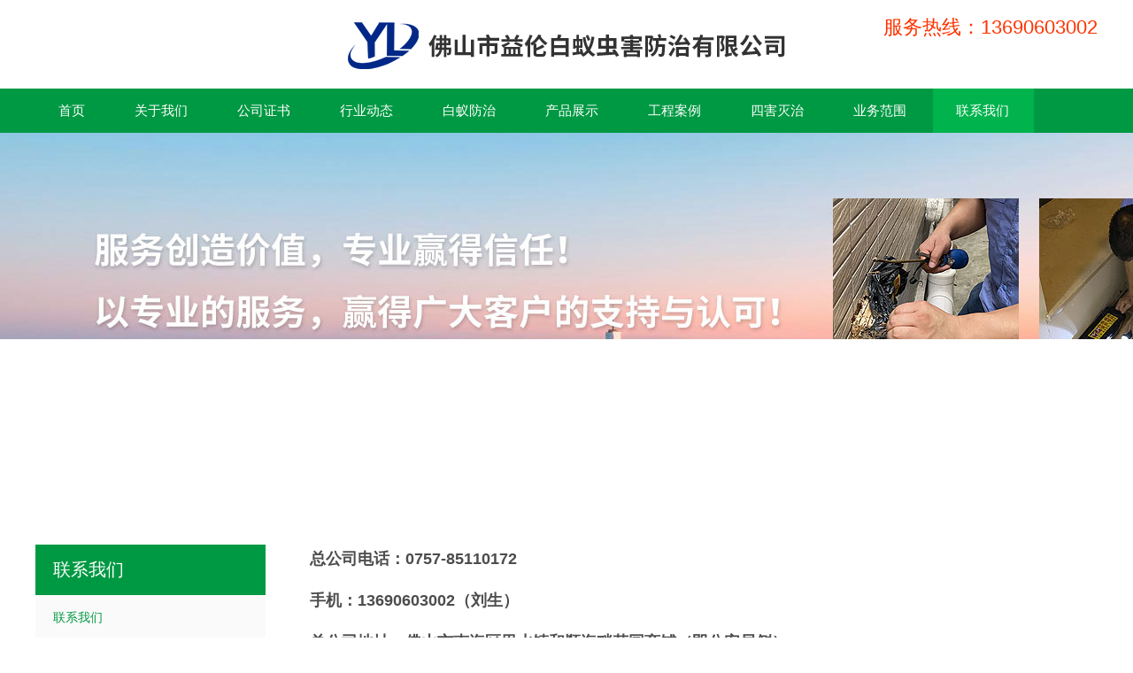

--- FILE ---
content_type: text/html
request_url: http://gcbygs.com/Contact/index.html
body_size: 18186
content:
<!DOCTYPE html>
<html lang="zh-CN">
<head>
<script type="text/javascript">var allpane = 'topAreaB|topAreaA|headerAreaA|mainArea|footerAreaA|bottomAreaA|fixedBottomArea|fixed-left|fixed-right|popup-area';</script>
<meta charset="utf-8">
<meta http-equiv="X-UA-Compatible" content="IE=edge">
<meta name="viewport" content="width=device-width, initial-scale=1">
<meta http-equiv="PAGE-ENTER" content="RevealTrans(Duration=0,Transition=1)" />
<title>联系我们-佛山市益伦白蚁虫害防治有限公司</title>
<meta name="keywords" content="联系我们" />
<meta name="description" content="联系我们" />
<link rel="stylesheet" type="text/css" href="/themes/default/css/pintuer.css" />
<link rel="stylesheet" type="text/css" href="/themes/default/css/qhdcontent.css" />
<link rel="stylesheet" type="text/css" href="/themes/default/css/content.css" />
<link rel="stylesheet" type="text/css" href="/themes/default/css/menu.css" />
<link rel="stylesheet" type="text/css" href="/themes/default/css/jquery.fancybox-1.3.4.css" />
<link rel="stylesheet" type="text/css" href="/themes/default/css/pgwslideshow.css" />
<link rel="stylesheet" type="text/css" href="/themes/default/css/animate.min.css" />
<link rel="stylesheet" type="text/css" href="/themes/default/css/style.css" />
<script type="text/javascript" src="/themes/default/js/a1portalcore.js"></script>
<script type="text/javascript" src="/themes/default/js/a1portal.js"></script>
<script type="text/javascript" src="/themes/default/js/jquery-1.7.2.min.js"></script>
<script type="text/javascript" src="/themes/default/js/superfish.js"></script>
<script type="text/javascript" src="/themes/default/js/jquery.caroufredsel.js"></script>
<script type="text/javascript" src="/themes/default/js/jquery.touchswipe.min.js"></script>
<script type="text/javascript" src="/themes/default/js/jquery.tools.min.js"></script>
<script type="text/javascript" src="/themes/default/js/jquery.fancybox-1.3.4.pack.js"></script>
<script type="text/javascript" src="/themes/default/js/pgwslideshow.min.js"></script>
<script type="text/javascript" src="/themes/default/js/jquery.fixed.js"></script>
<script type="text/javascript" src="/themes/default/js/cloud-zoom.1.0.2.min.js"></script>
<script type="text/javascript" src="/themes/default/js/device.min.js"></script>
<script type="text/javascript" src="/themes/default/js/html5media-1.2.js"></script>
<script type="text/javascript" src="/themes/default/js/animate.min.js"></script>
<script type="text/javascript" src="/themes/default/js/isotope.pkgd.min.js"></script>
<script type="text/javascript" src="/themes/default/js/custom.js"></script>
</head>
<body>
<div id="wrapper" class="home-page">
  <!--头部开始-->
  <!-- 电脑头部开始 -->
<header class="top header-v3 desktops-section default-top" >
  <div class="top-main">
    <div class="page-width clearfix">
      <div class="logo" skinobjectzone="HtmlLogo_549"><a href="/" title="佛山市益伦白蚁虫害防治有限公司"><img src="/UploadFile/CoolSite/2021-12/2021121814726922.png" alt="佛山市益伦白蚁虫害防治有限公司" /></a></div>
      <div class="top-main-content">
        <div class="top-widget float-right">
          <div class="module-default module-no-margin">
            <div class="module-inner">
              <div class="module-content">
                <div class="qhd-content">
                  <p><span style="font-size:22px; color:#f30;">服务热线：13690603002</span></p>
                </div>
              </div>
            </div>
          </div>
        </div>
        <div class="clear"></div>
      </div>
    </div>
  </div>
  <!-- 菜单 -->
  <nav class="nav">
    <div class="page-width clearfix">
      <div class="main-nav clearfix" skinobjectzone="menu_739">
        <ul class="sf-menu">
          <li ><a class="first-level" href='/'><strong>首页</strong></a></li><li ><a class="first-level" href='/About/'><strong>关于我们</strong></a></li><li ><a class="first-level" href='/certificate/'><strong>公司证书</strong></a></li><li ><a class="first-level" href='/Industry/'><strong>行业动态</strong></a></li><li ><a class="first-level" href='/fangzhi/'><strong>白蚁防治</strong></a></li><li ><a class="first-level" href='/Goods/'><strong>产品展示</strong></a></li><li ><a class="first-level" href='/anli/'><strong>工程案例</strong></a></li><li ><a class="first-level" href='/sihai/'><strong>四害灭治</strong></a></li><li ><a class="first-level" href='/Service/'><strong>业务范围</strong></a></li><li class="current"><a class="first-level" href='/Contact/'><strong>联系我们</strong></a></li>
        </ul>
      </div>
    </div>
  </nav>
  <div class="clear"></div>
</header>
<!-- 电脑头部结束 -->
<!-- 手机头部开始 -->
<div class="touch-top mobile-section clearfix">
  <div class="touch-top-wrapper clearfix">
    <div class="touch-logo" skinobjectzone="HtmlLogo_2757"><a href="/" title="佛山市益伦白蚁虫害防治有限公司"><img src="/UploadFile/CoolSite/2021-12/2021121814726922.png" alt="佛山市益伦白蚁虫害防治有限公司" /></a></div>
    <div class="touch-navigation">
      <div class="touch-toggle">
        <ul>
          <li class="touch-toggle-item-last"><a href="javascript:;" class="drawer-menu" data-drawer="drawer-section-menu"><i class="touch-icon-menu"></i><span>导航</span></a></li>
        </ul>
      </div>
    </div>
  </div>
  <div class="touch-toggle-content touch-top-home">
    <div class="drawer-section drawer-section-language"></div>
    <div class="drawer-section drawer-section-menu">
      <div class="touch-menu" skinobjectzone="menu_3248">
        <ul>
          <li><a href='/'><strong>首页</strong></a></li><li><a href='/About/'><strong>关于我们</strong></a></li><li><a href='/certificate/'><strong>公司证书</strong></a></li><li><a href='/Industry/'><strong>行业动态</strong></a></li><li><a href='/fangzhi/'><strong>白蚁防治</strong></a></li><li><a href='/Goods/'><strong>产品展示</strong></a></li><li><a href='/anli/'><strong>工程案例</strong></a></li><li><a href='/sihai/'><strong>四害灭治</strong></a></li><li><a href='/Service/'><strong>业务范围</strong></a></li><li><a href='/Contact/'><strong>联系我们</strong></a></li>
        </ul>
      </div>
    </div>
    <script type="text/javascript">
    $(document).ready(function(){
     
     $(".touch-toggle a").click(function(event){
      var className = $(this).attr("data-drawer");
      
      if( $("."+className).css('display') == 'none' ){      
       $("."+className).slideDown().siblings(".drawer-section").slideUp();
      }else{
       $(".drawer-section").slideUp(); 
      }
      event.stopPropagation();
     });
     
     /*$(document).click(function(){
      $(".drawer-section").slideUp();     
     })*/
     
     $('.touch-menu a').click(function(){     
      if( $(this).next().is('ul') ){
       if( $(this).next('ul').css('display') == 'none' ){
        $(this).next('ul').slideDown();
        $(this).find('i').attr("class","touch-arrow-up");     
       }else{
        $(this).next('ul').slideUp();
        $(this).next('ul').find('ul').slideUp();
        $(this).find('i').attr("class","touch-arrow-down");
       }   
      }
     });
    });
</script>
  </div>
</div>
<!--手机头部结束-->
  <!-- banner开始 -->
  <div class="header">
    <div class="module-default">
      <div class="module-inner">
        <div class="module-content">
          <div class="slideshow slideshow-min carousel clearfix" style="height:425px; overflow:hidden;">
            <div id="carousel-180982">
              <div class="carousel-item">
                <div class="carousel-img"><img src="/UploadFile/CoolSite/2024-5/202457143857524.jpg" /></div>
              </div>
            </div>
            <div class="carousel-btn carousel-btn-fixed" id="carousel-page-180982"></div>
          </div>
          <script type="text/javascript">
			$(window).bind("load resize",function(){
			$("#carousel-180982").carouFredSel({
			width       : '100%',
			items  : { visible : 1 },
			auto     : { pauseOnHover: true, timeoutDuration:5000 },
			swipe     : { onTouch:true, onMouse:true },
			pagination  : "#carousel-page-180982",
			scroll   : { fx : "crossfade" }
			}); 
			});
			</script>
        </div>
      </div>
    </div>
  </div>
  <!-- banner结束 -->
  <!--内容开始-->
  <section class="main main-sidebar">
    <div class="page-width clearfix">
      <section class="content float-right">
        <div class="content-wrapper">
          <div class="module-default">
            <div class="module-inner">
              <div class="module-content">
                <div class="qhd-content"> <p style="white-space:normal;">
	<span style="font-size:18px;"><strong>总公司电话：0757-85110172</strong></span> 
</p>
<p style="white-space:normal;">
	<span style="font-size:18px;"><strong>手机：13690603002（刘生）</strong></span> 
</p>
<p style="white-space:normal;">
	<span style="font-size:18px;"><strong></strong></span> 
</p>
<p class="p" style="margin-left:0pt;text-indent:0pt;white-space:normal;">
	<strong><b><span style="font-size:18px;">总公司地址：佛山市南海区里水镇和顺海畔花园商铺（即公安局侧）</span></b><b></b></strong> 
</p>
<p class="p" style="margin-left:0pt;text-indent:0pt;white-space:normal;">
	<strong><b><span style="font-size:18px;">南海分公司：佛山市南海区桂丹路</span><span style="font-size:18px;">87</span><span style="font-size:18px;">号</span></b><b></b></strong> 
</p>
<p class="p" style="margin-left:0pt;text-indent:0pt;white-space:normal;">
	<strong><b><span style="font-size:18px;">三水分公司：佛山市三水区三水大道</span><span style="font-size:18px;">169号</span></b><b></b></strong> 
</p>
<p class="p" style="margin-left:0pt;text-indent:0pt;white-space:normal;">
	<strong><b><span style="font-size:18px;">禅城分公司：佛山市禅城区南庄大道</span><span style="font-size:18px;">92</span><span style="font-size:18px;">号</span></b><b></b></strong> 
</p>
<p class="p" style="margin-left:0pt;text-indent:0pt;white-space:normal;">
	<strong><b><span style="font-size:18px;">高明分公司：佛山市高明区高明大道东</span><span style="font-size:18px;">57号</span></b></strong> 
</p>
<p class="p" style="margin-left:0pt;text-indent:0pt;white-space:normal;">
	<strong><b><span style="font-size:18px;">顺德分公司：佛山市顺德区陈村镇陈村大道</span><span style="font-size:18px;">99号</span></b><b></b></strong> 
</p>
<p class="p" style="margin-left:0pt;text-indent:0pt;white-space:normal;">
	<strong><b><span style="font-size:18px;">佛山各区均有服务点</span></b></strong> 
</p> </div>
              </div>
            </div>
          </div>
        </div>
      </section>
      <section class="sidebar float-left"> <section class="page-menu" skinobjectzone="menu_4103">
<div class="page-menu-title">
<h3>联系我们</h3>
</div>
<div class="page-menu-content">
<ul>
<li class="current"><a href='/Contact/index.html'>联系我们</a></li>
</ul>
</div>
</section>
<div class="clear"></div>
<div id="a1portalSkin_sidebarAreaA" class="QHDEmptyArea sidebar-content"></div> </section>
    </div>
  </section>
  <!--内容结束-->
  <!--底部开始-->
<footer class="footer">
  <div class="footer-main">
    <div class="page-width clearfix">
      <div class="module-default">
        <div class="module-inner">
          <div class="module-content">
            <div class="qhd-module">
              <div class="column">
                <div class="col-5-2">
                  <div class="qhd_column_contain">
                    <div class="module-default">
                      <div class="module-inner">
                        <div class="module-title module-title-default clearfix">
                          <div class="module-title-content clearfix">
                            <h3><a href="/Contact/">联系我们</a></h3>
                          </div>
                        </div>
                        <div class="module-content">
                          <div class="qhd-content">
                            <p> 电话：13690603002<br />
                              手机：0757-85110172<br />
                              地址：佛山市南海区里水镇和顺海畔花园商铺（佛山五区均有服务点）</p>
                          </div>
                        </div>
                      </div>
                    </div>
                  </div>
                </div>
                <div class="col-5-2">
                  <div class="qhd_column_contain">
                    <div class="module-default">
                      <div class="module-inner">
                        <div class="module-title module-title-default clearfix">
                          <div class="module-title-content clearfix">
                            <h3>友情链接</h3>
                          </div>
                        </div>
                        <div class="module-content">
                          <div class="qhd-content">
                            <p>
                              <!--link start-->&nbsp;<a target="_blank" href="http://www.gangshengshelf.com">广州白蚁防治</a>&nbsp;&nbsp;<a target="_blank" href="http://www.xtjhmf.com">机械密封件</a>&nbsp;&nbsp;<a target="_blank" href="http://www.fsyhzdh.com">机械自动化</a>&nbsp;&nbsp;<a target="_blank" href="http://www.jingkechemical.com">精科化工</a>&nbsp;&nbsp;<a target="_blank" href="http://www.gzjllm.com">景龙环保</a>&nbsp;&nbsp;<a target="_blank" href="http://www.fsbaiyifangzhi.com">南海白蚁防治公司</a>&nbsp;<!--link end-->
                            </p>
                          </div>
                        </div>
                      </div>
                    </div>
                  </div>
                </div>
                <div class="col-5-1 last">
                  <div class="qhd_column_contain">
                    <div class="module-default module-no-margin">
                      <div class="module-inner">
                        <div class="module-content">
                          <div class="qhd-content">
                            <p style="text-align: center;"><img src='/UploadFile/CoolSite/2025-6/2025624101131671.jpg' width='120' height='120' alt=''><br />
                              官方微信</p>
                          </div>
                        </div>
                      </div>
                    </div>
                  </div>
                </div>
              </div>
            </div>
          </div>
        </div>
      </div>
    </div>
  </div>
</footer>
<section class="bottom">
  <div class="page-width clearfix">
    <div class="module-default">
      <div class="module-inner">
        <div class="module-content">
          <div class="qhd-module">
            <div class="column">
              <div class="col-5-2">
                <div class="qhd_column_contain">
                  <div class="module-default module-no-margin">
                    <div class="module-inner">
                      <div class="module-content">
                        <div class="qhd-content">
                          <p><a href='/About/'>关于我们</a>&nbsp;&nbsp;<a href='/Goods/'>产品中心</a>&nbsp;&nbsp;<a href='/Contact/'>联系我们</a>&nbsp;&nbsp;</p>
                        </div>
                      </div>
                    </div>
                  </div>
                </div>
              </div>
              <div class="col-5-3 last">
                <div class="qhd_column_contain">
                  <div class="module-default module-no-margin">
                    <div class="module-inner">
                      <div class="module-content">
                        <div class="qhd-content">
                          <p style="text-align: right;">Copyright © 2019 佛山市益伦白蚁虫害防治有限公司 <a href=" http://beian.miit.gov.cn/">粤ICP备19037239号-9</a> All Rights Reserved.&nbsp;&nbsp;</p>
                        </div>
                      </div>
                    </div>
                  </div>
                </div>
              </div>
            </div>
          </div>
        </div>
      </div>
    </div>
  </div>
</section>

<div class="blank55"></div>
<div id="toolbar" class="layout text-center">
    <div class="x3"><a href="/"><span class="icon-home"></span>首页</a></div>   
	<div class="x3"><a href="/Service/"><span class="icon-th-large"></span>服务</a></div>
    <div class="x3"><a href="tel:13690603002"><span class="icon-phone"></span>电话</a></div>    
    <div class="x3"><a href="/Contact/"><span class="icon-user"></span>联系</a></div>   
</div>
<!--底部版权-->

  <!--版权结束-->
</div>
<!-- end of wrapper -->
<!-- S fixed-bottom  -->
<div id="a1portalSkin_fixedBottomArea" class="QHDEmptyArea fixed-bottom"></div>
<!-- E fixed-bottom  -->
<!-- S fixed-side -->
<div id="a1portalSkin_fixed-left" class="QHDEmptyArea fixed-side fixed-left"></div>
<!-- E fixed-side -->
<!-- S fixed-side -->
<div id="a1portalSkin_fixed-right" class="QHDEmptyArea fixed-side fixed-right"></div>
<!-- E fixed-side -->
<!-- S popup -->
<div id="popup" class="popup">
  <div class="popup-content not-animated" data-animate="fadeInDown">
    <div id="a1portalSkin_popup-area" class="QHDEmptyArea popup-content-wrapper"></div>
    <div class="popup-close-btn"><a href="javascript:;" title="关闭"><span>关闭</span></a></div>
  </div>
  <div class="popup-overlay"></div>
</div>
<!-- E popup -->
<!-- E go top -->
<div class="gotop-wrapper"><a href="javascript:;" class="fixed-gotop gotop"></a></div>
<!-- E go top -->
</body>
</html>

--- FILE ---
content_type: text/css
request_url: http://gcbygs.com/themes/default/css/content.css
body_size: 22555
content:
.qhd-content h1, .qhd-content h2, .qhd-content h3, .qhd-content h4, .qhd-content h5, .qhd-content h6 {
	font-weight: bold;
}
.qhd-content h1 {
	font-size: 34px;
	line-height: 1.3em;
	margin-bottom: 5px;
}
.qhd-content h2 {
	font-size: 30px;
	line-height: 1.2em;
	margin-bottom: 10px;
}
.qhd-content h3 {
	font-size: 26px;
	line-height: 1.6em;
	margin-bottom: 10px;
}
.qhd-content h4 {
	font-size: 22px;
	line-height: 1.25em;
	margin-bottom: 10px;
}
.qhd-content h5 {
	font-size: 18px;
	line-height: 1.6em;
	margin-bottom: 10px;
}
.qhd-content h6 {
	font-size: 14px;
	line-height: 1.5em;
	margin-bottom: 10px;
}
.qhd-content p {
	line-height: 160%;
	margin-bottom: 15px;
}
.qhd-content blockquote {
	background: url("../img/quote.png") no-repeat 0 top;
	display: block;
	font-family: Georgia, "Times New Roman", Times, serif;
	padding: 10px 20px 10px 45px;
	color: #666;
	line-height: 160%;
	margin-bottom: 15px;
} /* 引用 */
.qhd-content blockquote em {
	color: #999;
	text-align: right;
	display: block;
}
.dropcap {
	float: left;
	padding: 10px 10px 5px 0;
	font-weight: bold;
}  /* 首字下沉 */
.qhd-content hr {
	border: 1px solid #ddd;
	border-width: 0 0 1px 0;
	height: 1px;
	font-size: 0;
	margin: 25px 0;
	clear: both;
*margin:17px 0;
}
.qhd-content .br {
	font-size: 0;
}
/* typo */
.qhd-content .typo:before, .qhd-content .typo:after {
	content: ".";
	display: block;
	height: 0;
	visibility: hidden;
}
.qhd-content .typo:after {
	clear: both;
}
.qhd-content .typo {
*zoom:1;
	margin-bottom: 0;
}
.qhd-content .typo .typo_text {
	overflow: hidden;
#zoom:1;
}
.qhd-content .typo .typo_img {
	float: left;
	margin-right: 20px;
	margin-bottom: 12px;
}
.qhd-content .typo .typo_img img {
	display: block;
}
.qhd-content .typo .imgtoright {
	float: right;
	margin-right: 0;
	margin-left: 20px;
}
/*-------------------------------------
   List
-------------------------------------*/
.qhd-content li ul, .qhd-content li ol {
	margin: 0;
}
.qhd-content ul, .qhd-content ol {
	margin: 0 0 15px 0;
	padding-left: 1.5em;
	line-height: 180%;
	_margin-left: 5px;
}
.qhd-content ul {
	list-style-type: disc;
}
.qhd-content ul.square {
	list-style: square;
}
.qhd-content ul.circle {
	list-style: circle;
}
.qhd-content ol {
	list-style-type: decimal;
*padding-left:1.8em;
}
.qhd-content dl {
	margin: 0 0 1.5em 0;
}
.qhd-content dl dt {
	font-weight: bold;
}
.qhd-content dd {
	margin-left: 1.5em;
}
/*------------No Icon List --------------*/
.qhd-content ul.noicon {
	padding: 0;
	margin: 0;
	line-height: 180%;
}
.qhd-content ul.noicon li {
	list-style: none;
	padding: 2px 0 2px;
	_height: 100%;
}
/*------------Icon List--------------*/
.qhd-content ul.iconlist {
	padding-left: 0;
	line-height: 180%;
}
.qhd-content ul.iconlist li {
	list-style: none;
	background-repeat: no-repeat;
	background-position: 0 3px;
	padding: 2px 0 2px 20px;
	_height: 100%;
}
.qhd-content ul.iconlist-download li, .qhd-content ul.iconlist li.iconlist-download {
	background-image: url(../img/download.gif);
}
.qhd-content ul.iconlist-arrow li, .qhd-content ul.iconlist li.iconlist-arrow {
	background-image: url(../img/arrow.gif);
}
.qhd-content ul.iconlist-check li, .qhd-content ul.iconlist li.iconlist-check {
	background-image: url(../img/check.gif);
}
.qhd-content ul.iconlist-favicon li, .qhd-content ul.iconlist li.iconlist-favicon {
	background-image: url(../img/favicon.gif);
}
.qhd-content ul.iconlist-del li, .qhd-content ul.iconlist li.iconlist-del {
	background-image: url(../img/del.gif);
}
.qhd-content ul.iconlist-light li, .qhd-content ul.iconlist li.iconlist-light {
	background-image: url(../img/light.gif);
}
.qhd-content ul.iconlist-pen li, .qhd-content ul.iconlist li.iconlist-pen {
	background-image: url(../img/pen.gif);
}
.qhd-content ul.iconlist-dot li, .qhd-content ul.iconlist li.iconlist-dot {
	background-image: url(../img/dot.gif);
}
.qhd-content ul.iconlist-delta li, .qhd-content ul.iconlist li.iconlist-delta {
	background-image: url(../img/delta.gif);
}
.qhd-content ul.iconlist-time li, .qhd-content ul.iconlist li.iconlist-time {
	background-image: url(../img/time.png);
}
/*-------------------------------------
   Columns - qhd-content & qhd-module
-------------------------------------*/
.qhd-content .column:after, .qhd-module .column:after {
	clear: both;
	content: ".";
	display: block;
	font-size: 0;
	height: 0;
	line-height: 0;
	min-height: 0;
	visibility: hidden;
*zoom:1;
}
.qhd-content .column, .qhd-module .column {
	width: 100%;
}
.qhd-content .column .col-2-1, .qhd-content .column .col-3-1, .qhd-content .column .col-4-1, .qhd-content .column .col-4-2, .qhd-content .column .col-5-1, .qhd-content .column .col-3-2, .qhd-content .column .col-4-3, .qhd-content .column .col-5-2, .qhd-content .column .col-5-3, .qhd-content .column .col-5-4, .qhd-module .column .col-2-1, .qhd-module .column .col-3-1, .qhd-module .column .col-4-1, .qhd-module .column .col-4-2, .qhd-module .column .col-5-1, .qhd-module .column .col-3-2, .qhd-module .column .col-4-3, .qhd-module .column .col-5-2, .qhd-module .column .col-5-3, .qhd-module .column .col-5-4 {
	float: left;
	min-height: 1px;
	height: auto !important;
	_height: 1px;
}
/* default marg-per3 margin right 3% */
.qhd-content .column .col-2-1, .qhd-module .column .col-2-1 {
	width: 48.5%;
	margin-right: 3%;
}
.qhd-content .column .col-3-1, .qhd-module .column .col-3-1 {
	width: 31.3333%;
	margin-right: 3%;
}
.qhd-content .column .col-4-1, .qhd-module .column .col-4-1 {
	width: 22.75%;
	margin-right: 3%;
}
.qhd-content .column .col-5-1, .qhd-module .column .col-5-1 {
	width: 17.6%;
	margin-right: 3%;
}
.qhd-content .column .col-3-2, .qhd-module .column .col-3-2 {
	width: 65.6666%;
	margin-right: 3%;
}
.qhd-content .column .col-4-2, .qhd-module .column .col-4-2 {
	width: 48.5%;
	margin-right: 3%;
}
.qhd-content .column .col-4-3, .qhd-module .column .col-4-3 {
	width: 74.25%;
	margin-right: 3%;
}
.qhd-content .column .col-5-2, .qhd-module .column .col-5-2 {
	width: 38.2%;
	margin-right: 3%;
}
.qhd-content .column .col-5-3, .qhd-module .column .col-5-3 {
	width: 58.8%;
	margin-right: 3%;
}
.qhd-content .column .col-5-4, .qhd-module .column .col-5-4 {
	width: 79.4%;
	margin-right: 3%;
}
/*margin right 0%*/
.qhd-content .marg-per0 > .col-2-1, .qhd-module .marg-per0 > .col-2-1 {
	width: 50%;
	margin-right: 0;
}
.qhd-content .marg-per0 > .col-3-1, .qhd-module .marg-per0 > .col-3-1 {
	width: 33.3333%;
	margin-right: 0;
}
.qhd-content .marg-per0 > .col-4-1, .qhd-module .marg-per0 > .col-4-1 {
	width: 25%;
	margin-right: 0;
}
.qhd-content .marg-per0 > .col-5-1, .qhd-module .marg-per0 > .col-5-1 {
	width: 20%;
	margin-right: 0;
}
.qhd-content .marg-per0 > .col-3-2, .qhd-module .marg-per0 > .col-3-2 {
	width: 66.6666%;
	margin-right: 0;
}
.qhd-content .marg-per0 > .col-4-2, .qhd-module .marg-per0 > .col-4-2 {
	width: 50%;
	margin-right: 0;
}
.qhd-content .marg-per0 > .col-4-3, .qhd-module .marg-per0 > .col-4-3 {
	width: 75%;
	margin-right: 0;
}
.qhd-content .marg-per0 > .col-5-2, .qhd-module .marg-per0 > .col-5-2 {
	width: 40%;
	margin-right: 0;
}
.qhd-content .marg-per0 > .col-5-3, .qhd-module .marg-per0 > .col-5-3 {
	width: 60%;
	margin-right: 0;
}
.qhd-content .marg-per0 > .col-5-4, .qhd-module .marg-per0 > .col-5-4 {
	width: 80%;
	margin-right: 0;
}
/*margin right 2%*/
.qhd-content .marg-per2 > .col-2-1, .qhd-module .marg-per2 > .col-2-1 {
	width: 49%;
	margin-right: 2%;
}
.qhd-content .marg-per2 > .col-3-1, .qhd-module .marg-per2 > .col-3-1 {
	width: 32%;
	margin-right: 2%;
}
.qhd-content .marg-per2 > .col-4-1, .qhd-module .marg-per2 > .col-4-1 {
	width: 23.5%;
	margin-right: 2%;
}
.qhd-content .marg-per2 > .col-5-1, .qhd-module .marg-per2 > .col-5-1 {
	width: 18.4%;
	margin-right: 2%;
}
.qhd-content .marg-per2 > .col-3-2, .qhd-module .marg-per2 > .col-3-2 {
	width: 66%;
	margin-right: 2%;
}
.qhd-content .marg-per2 > .col-4-2, .qhd-module .marg-per2 > .col-4-2 {
	width: 49%;
	margin-right: 2%;
}
.qhd-content .marg-per2 > .col-4-3, .qhd-module .marg-per2 > .col-4-3 {
	width: 74.5%;
	margin-right: 2%;
}
.qhd-content .marg-per2 > .col-5-2, .qhd-module .marg-per2 > .col-5-2 {
	width: 38.8%;
	margin-right: 2%;
}
.qhd-content .marg-per2 > .col-5-3, .qhd-module .marg-per2 > .col-5-3 {
	width: 59.2%;
	margin-right: 2%;
}
.qhd-content .marg-per2 > .col-5-4, .qhd-module .marg-per2 > .col-5-4 {
	width: 79.6%;
	margin-right: 2%;
}
/*margin right 4%*/
.qhd-content .marg-per4 > .col-2-1, .qhd-module .marg-per4 > .col-2-1 {
	width: 48%;
	margin-right: 4%;
}
.qhd-content .marg-per4 > .col-3-1, .qhd-module .marg-per4 > .col-3-1 {
	width: 30.6667%;
	margin-right: 4%;
}
.qhd-content .marg-per4 > .col-4-1, .qhd-module .marg-per4 > .col-4-1 {
	width: 22%;
	margin-right: 4%;
}
.qhd-content .marg-per4 > .col-5-1, .qhd-module .marg-per4 > .col-5-1 {
	width: 16.8%;
	margin-right: 4%;
}
.qhd-content .marg-per4 > .col-3-2, .qhd-module .marg-per4 > .col-3-2 {
	width: 65.3333%;
	margin-right: 4%;
}
.qhd-content .marg-per4 > .col-4-2, .qhd-module .marg-per4 > .col-4-2 {
	width: 48%;
	margin-right: 4%;
}
.qhd-content .marg-per4 > .col-4-3, .qhd-module .marg-per4 > .col-4-3 {
	width: 74%;
	margin-right: 4%;
}
.qhd-content .marg-per4 > .col-5-2, .qhd-module .marg-per4 > .col-5-2 {
	width: 37.6%;
	margin-right: 4%;
}
.qhd-content .marg-per4 > .col-5-3, .qhd-module .marg-per4 > .col-5-3 {
	width: 58.4%;
	margin-right: 4%;
}
.qhd-content .marg-per4 > .col-5-4, .qhd-module .marg-per4 > .col-5-4 {
	width: 79.2%;
	margin-right: 4%;
}
/*margin right 5%*/
.qhd-content .marg-per5 > .col-2-1, .qhd-module .marg-per5 > .col-2-1 {
	width: 47.5%;
	margin-right: 5%;
}
.qhd-content .marg-per5 > .col-3-1, .qhd-module .marg-per5 > .col-3-1 {
	width: 30%;
	margin-right: 5%;
}
.qhd-content .marg-per5 > .col-4-1, .qhd-module .marg-per5 > .col-4-1 {
	width: 21.25%;
	margin-right: 5%;
}
.qhd-content .marg-per5 > .col-5-1, .qhd-module .marg-per5 > .col-5-1 {
	width: 16%;
	margin-right: 5%;
}
.qhd-content .marg-per5 > .col-3-2, .qhd-module .marg-per5 > .col-3-2 {
	width: 65%;
	margin-right: 5%;
}
.qhd-content .marg-per5 > .col-4-2, .qhd-module .marg-per5 > .col-4-2 {
	width: 47.5%;
	margin-right: 5%;
}
.qhd-content .marg-per5 > .col-4-3, .qhd-module .marg-per5 > .col-4-3 {
	width: 73.75%;
	margin-right: 5%;
}
.qhd-content .marg-per5 > .col-5-2, .qhd-module .marg-per5 > .col-5-2 {
	width: 37%;
	margin-right: 5%;
}
.qhd-content .marg-per5 > .col-5-3, .qhd-module .marg-per5 > .col-5-3 {
	width: 58%;
	margin-right: 5%;
}
.qhd-content .marg-per5 > .col-5-4, .qhd-module .marg-per5 > .col-5-4 {
	width: 79%;
	margin-right: 5%;
}
.qhd-content .column .last, .qhd-module .column .last {
	margin-right: 0;
*float:right;
*clear:right;
}
/*-------------------------------------
   2. table
-------------------------------------*/
.table {
	border-collapse: collapse;
	border-spacing: 0;
	overflow: hidden;
	width: 100%;
	margin-bottom: 15px;
}
.table th {
	font-weight: bold;
}
.table th, .table td {
	border-top: 1px solid #DDDDDD;
	line-height: 18px;
	padding: 8px;
	/*text-align: left;*/
	vertical-align: top;
}
.table colgroup + thead tr:first-child th, .table colgroup + thead tr:first-child td, .table thead:first-child tr:first-child th, .table thead:first-child tr:first-child td {
	border-top: 0 none;
}
.table thead tr th, .table thead tr td {
*border-top: 0 none;
}
.table-striped tbody tr:nth-child(2n+1) td, .table-striped tbody tr:nth-child(2n+1) th {
	background-color: #F9F9F9;
}
.table th {
	background: #EBEBEB;
}
.table-bordered {
	-moz-border-colors: none;
	border-collapse: separate;
	border-color: #DDDDDD #DDDDDD #DDDDDD;
	border-style: solid solid solid none;
	border-width: 1px 1px 1px 0;
}
.table-bordered th, .table-bordered td {
	border-left: 1px solid #DDDDDD;
}
.table-row thead th {
	background: #ebebeb;
}
.table-row tbody th {
	background: #f5f5f5;
}
.table-col {
	border-top-width: 0;
}
.table-col tbody th {
	background: #ebebeb;
}
/*-------------------------------------
   3. style box
-------------------------------------*/
.qhd-content .box-gray, .qhd-content .box-yellow, .box-green, .qhd-content .box-blue, .box-red, .qhd-content .box-purple {
	border-radius: 4px;
	margin: 0 0 30px;
	padding-top: 1px;
	background: #F7F7F7;
}
.qhd-content .box-content {
	padding: 10px 15px;
	border-radius: 4px;
	_height: 100%;
}
.qhd-content .box-gray {
	border: 1px solid #D4D4D4;
}
.qhd-content .box-gray .box-content {
	background-color: #F8F8F8;
}
.qhd-content .box-yellow {
	border: 1px solid #FFE778;
}
.qhd-content .box-yellow .box-content {
	background-color: #FFF4C0;
}
.qhd-content .box-green {
	border: 1px solid #bbe7a0;
}
.qhd-content .box-green .box-content {
	background-color: #e0ffcd;
}
.qhd-content .box-blue {
	border: 1px solid #c7e2ff;
}
.qhd-content .box-blue .box-content {
	background-color: #dfeeff;
}
.qhd-content .box-red {
	border: 1px solid #fea7a7;
}
.qhd-content .box-red .box-content {
	background-color: #ffcfcf;
}
.qhd-content .box-purple {
	border: 1px solid #c8c3f2;
}
.qhd-content .box-purple .box-content {
	background-color: #e5e2ff;
}
.qhd-content .box-yellow .warningbox, .qhd-content .box-green .successbox, .qhd-content .box-blue .infobox, .qhd-content .box-red .errorbox, .qhd-content .box-purple .helpbox {
	padding: 10px 10px 10px 45px;
	line-height: 140%;
}
.qhd-content .box-yellow .warningbox {
	background: #FFF4C0 url(../img/warning_icon.gif) no-repeat 5px 3px;
	color: #716113;
}
.qhd-content .box-green .successbox {
	background: #e0ffcd url(../img/success_icon.gif) no-repeat 5px 3px;
	color: #3a6e1a;
}
.qhd-content .box-blue .infobox {
	background: #dfeeff url(../img/info_icon.gif) no-repeat 5px 3px;
	color: #2273cb;
}
.qhd-content .box-red .errorbox {
	background: #ffcfcf url(../img/error_icon.gif) no-repeat 5px 3px;
	color: #771f1f;
}
.qhd-content .box-purple .helpbox {
	background: #e5e2ff url(../img/help_icon.gif) no-repeat 5px 3px;
	color: #3b337f;
}
/*-------------------------------------
              buttons
-------------------------------------*/
.btn-medium, button.btn-medium em, .btn-small, button.btn-small em, .btn-large, button.btn-large em {
	border: 0 none;
	cursor: pointer;
	text-align: center;
	text-decoration: none;
	display: inline-block;
}
.btn-medium span, .btn-small span, .btn-large span {
	display: inline-block;
	white-space: nowrap;
}
.btn-medium, button.btn-medium em {
	font-size: 14px;
	padding: 0 20px 0 0;
}
.btn-medium span {
	height: 34px;
	line-height: 34px;
	padding: 0 0 0 20px;
}
.btn-small, button.btn-small em {
	font-size: 12px;
	padding: 0 15px 0 0;
}
.btn-small span {
	height: 25px;
	line-height: 23px;
	padding: 0 0 0 15px;
}
.btn-large, button.btn-large em {
	font-size: 18px;
	padding: 0 25px 0 0;
}
.btn-large span {
	font-weight: bold;
	height: 44px;
	line-height: 44px;
	padding: 0 0 0 25px;
}
.btn-medium-norm span, .btn-small-norm span, .btn-large-norm span {
	color: #fff !important;
	text-shadow: none;
}
.btn-medium-main span, .btn-small-main span, .btn-large-main span {
	color: #fff !important;
	text-shadow: none;
}
.btn-medium-assist span, .btn-small-assist span, .btn-large-assist span {
	color: #fff !important;
	text-shadow: none;
}
.btn-medium-match span, .btn-small-match span, .btn-large-match span {
	color: #fff !important;
	text-shadow: none;
}
.btn-medium:link, .btn-medium:hover, .btn-small:link, .btn-small:hover, .btn-large:link, .btn-large:hover {
	text-decoration: none;
}
/* 标准 */
.btn-medium-norm, button.btn-medium-norm em {
	background: url("../img/btn-medium-norm.png") no-repeat right -35px;
	_background: url("../img/btn-medium-norm.gif") no-repeat right -35px;
}
.btn-medium-norm span {
	background: url("../img/btn-medium-norm.png") no-repeat left 0;
	_background: url("../img/btn-medium-norm.gif") no-repeat left 0;
}
.btn-small-norm, button.btn-small-norm em {
	background: url("../img/btn-small-norm.png") no-repeat right -25px;
	_background: url("../img/btn-small-norm.gif") no-repeat right -25px;
}
.btn-small-norm span {
	background: url("../img/btn-small-norm.png") no-repeat left 0;
	_background: url("../img/btn-small-norm.gif") no-repeat left 0;
}
.btn-large-norm, button.btn-large-norm em {
	background: url("../img/btn-large-norm.png") no-repeat right -44px;
	_background: url("../img/btn-large-norm.gif") no-repeat right -44px;
}
.btn-large-norm span {
	background: url("../img/btn-large-norm.png") no-repeat left 0;
	_background: url("../img/btn-large-norm.gif") no-repeat left 0;
}
/* 主要 */
.btn-medium-main, button.btn-medium-main em {
	background: url("../img/btn-medium-main.png") no-repeat right -35px;
	_background: url("../img/btn-medium-main.gif") no-repeat right -35px;
}
.btn-medium-main span {
	background: url("../img/btn-medium-main.png") no-repeat left 0;
	_background: url("../img/btn-medium-main.gif") no-repeat left 0;
}
.btn-small-main, button.btn-small-main em {
	background: url("../img/btn-small-main.png") no-repeat right -25px;
	_background: url("../img/btn-small-main.gif") no-repeat right -25px;
}
.btn-small-main span {
	background: url("../img/btn-small-main.png") no-repeat left 0;
	_background: url("../img/btn-small-main.gif") no-repeat left 0;
}
.btn-large-main, button.btn-large-main em {
	background: url("../img/btn-large-main.png") no-repeat right -44px;
	_background: url("../img/btn-large-main.gif") no-repeat right -44px;
}
.btn-large-main span {
	background: url("../img/btn-large-main.png") no-repeat left 0;
	_background: url("../img/btn-large-main.gif") no-repeat left 0;
}
/* 辅助 */
.btn-medium-assist, button.btn-medium-assist em {
	background: url("../img/btn-medium-assist.png") no-repeat right -35px;
	_background: url("../img/btn-medium-assist.gif") no-repeat right -35px;
}
.btn-medium-assist span {
	background: url("../img/btn-medium-assist.png") no-repeat left 0;
	_background: url("../img/btn-medium-assist.gif") no-repeat left 0;
}
.btn-small-assist, button.btn-small-assist em {
	background: url("../img/btn-small-assist.png") no-repeat right -25px;
	_background: url("../img/btn-small-assist.gif") no-repeat right -25px;
}
.btn-small-assist span {
	background: url("../img/btn-small-assist.png") no-repeat left 0;
	_background: url("../img/btn-small-assist.gif") no-repeat left 0;
}
.btn-large-assist, button.btn-large-assist em {
	background: url("../img/btn-large-assist.png") no-repeat right -44px;
	_background: url("../img/btn-large-assist.gif") no-repeat right -44px;
}
.btn-large-assist span {
	background: url("../img/btn-large-assist.png") no-repeat left 0;
	_background: url("../img/btn-large-assist.gif") no-repeat left 0;
}
/* 搭配 */
.btn-medium-match, button.btn-medium-match em {
	background: url("../img/btn-medium-match.png") no-repeat right -35px;
	_background: url("../img/btn-medium-match.gif") no-repeat right -35px;
}
.btn-medium-match span {
	background: url("../img/btn-medium-match.png") no-repeat left 0;
	_background: url("../img/btn-medium-match.gif") no-repeat left 0;
}
.btn-small-match, button.btn-small-match em {
	background: url("../img/btn-small-match.png") no-repeat right -25px;
	_background: url("../img/btn-small-match.gif") no-repeat right -25px;
}
.btn-small-match span {
	background: url("../img/btn-small-match.png") no-repeat left 0;
	_background: url("../img/btn-small-match.gif") no-repeat left 0;
}
.btn-large-match, button.btn-large-match em {
	background: url("../img/btn-large-match.png") no-repeat right -44px;
	_background: url("../img/btn-large-match.gif") no-repeat right -44px;
}
.btn-large-match span {
	background: url("../img/btn-large-match.png") no-repeat left 0;
	_background: url("../img/btn-large-match.gif") no-repeat left 0;
}
/*  btn hover  */
.btn-medium:hover, button.btn-medium:hover em {
	background-position: right -105px;
}
.btn-medium:hover span {
	background-position: left -70px;
}
.btn-small:hover, button.btn-small:hover em {
	background-position: right -75px;
}
.btn-small:hover span {
	background-position: left -50px;
}
.btn-large:hover, button.btn-large:hover em {
	background-position: right -132px;
}
.btn-large:hover span {
	background-position: left -88px;
}
/*  btn active  */
.btn-medium:active, button.btn-medium:active em {
	background-position: right -175px;
}
.btn-medium:active span {
	background-position: left -140px;
}
.btn-small:active, button.btn-small:active em {
	background-position: right -125px;
}
.btn-small:active span {
	background-position: left -100px;
}
.btn-large:active, button.btn-large:active em {
	background-position: right -220px;
}
.btn-large:active span {
	background-position: left -176px;
}
/* ============ submit button=============== */
/*html:not([lang*=""]) button.submit-btn {margin: 0 -3px;}*/
button.btn-medium, button.btn-small, button.btn-large {
	border: none;
	background: none;
	padding: 0;
	margin: 0;
	width: auto;
	overflow: visible;
	text-align: center;
	white-space: nowrap;
}
button.btn-medium span, button.btn-small span, button.btn-large span, button.btn-medium em, button.btn-small em, button.btn-large em {
	display: inline-block;
	margin: 0;
	font-style: normal;
}
/*button.submit-btn em{font-style:normal;}*/

/* ============ icon button=============== */
.btn-medium i, .btn-small i, .btn-large i {
	display: inline-block;
*display:inline;
	zoom: 1;
	float: left;
	margin-left: -2px;
	background-repeat: no-repeat;
	background-position: left center;
}
.btn-medium i {
	width: 20px;
	height: 34px;
}
.btn-small i {
	width: 20px;
	height: 22px;
}
.btn-large i {
	width: 22px;
	height: 42px;
}
/*-------------------------------------
              clearfix
-------------------------------------*/

.clear {
	clear: both;
	visibility: hidden;
	display: block;
	font-size: 0;
	line-height: 0;
}
.clearfix:after {
	visibility: hidden;
	display: block;
	font-size: 0;
	content: " ";
	clear: both;
	height: 0;
}
.clearfix {
*zoom:1;
}


--- FILE ---
content_type: text/css
request_url: http://gcbygs.com/themes/default/css/pgwslideshow.css
body_size: 4190
content:
.pgwSlideshow {
	width: 100%; /*display:none;*/
}
.pgwSlideshow .ps-current {
	position: relative;
	min-height: 250px;
	height: 600px;
	text-align: center;
	overflow: hidden;
	background: url(../img/loading.gif) no-repeat center;
}
.pgwSlideshow .ps-current ul li {
	text-align: center;
	width: 100%;
	z-index: 1;
	opacity: 0;
	display: block;
}
.pgwSlideshow .ps-current ul li img {
	display: block;
	max-width: 100%;
	margin: auto;
}
.pgwSlideshow .ps-current ul li a[href="javascript:;"] {
	cursor: default;
}
.ps-caption-wrapper {
	width: 100%;
	position: absolute;
	left: 0px;
	bottom: 0px;
}
.pgwSlideshow .ps-caption {
	padding: 8px 10px;
	text-align: left;
	color: #fff;
	background: url(../img/ps-caption-bg.png);
}
.pgwSlideshow .ps-caption h3 {
	line-height: normal;
	font-size: 15px;
	font-weight: normal;
}
.pgwSlideshow .ps-caption p {
	margin-top: 5px;
	font-size: 12px;
}
.pgwSlideshow .ps-caption a {
	color: #fff;
	text-decoration: none;
}
.pgwSlideshow .ps-list {
	position: relative;
	width: 100%;
	height: 86px;
	overflow: hidden;
	margin-top: 20px;
	box-sizing: border-box;
}
.pgwSlideshow .ps-list ul {
	margin: 0;
	padding: 0;
	list-style: none;
	position: relative;
	left: 0;
}
.pgwSlideshow .ps-list li {
	float: left;
}
.pgwSlideshow .ps-list li .ps-item {
	display: block;
	margin: 0 10px 0 0;
	opacity: 0.5;
	filter: alpha(opacity=50);
	border: 1px solid #ccc;
}
.pgwSlideshow .ps-list li:last-child .ps-item {
	margin-right: 0;
}
.pgwSlideshow .ps-list li .ps-item img {
	display: block;
	width: 120px;
	height: 84px;
}
.pgwSlideshow .ps-list li .ps-selected {
	float: left;
	overflow: hidden;
	opacity: 1;
	filter: alpha(opacity=100);
	border-color: #f00;
}
.pgwSlideshow .ps-list li .ps-selected img {
}
.pgwSlideshow .ps-prev, .pgwSlideshow .ps-next {
	position: absolute;
	top: 50%;
	z-index: 100;
	margin-top: -40px;
	cursor: pointer; /*display:block !important; opacity:1 !important; filter:alpha(opacity=100) !important;*/
}
.pgwSlideshow .ps-prev {
	display: block;
	left: 0;
}
.pgwSlideshow .ps-next {
	display: block;
	right: 0;
}
.pgwSlideshow .ps-prevIcon, .pgwSlideshow .ps-nextIcon {
	display: block;
	width: 50px;
	height: 80px;
	overflow: hidden;
	cursor: pointer;
	background-repeat: no-repeat;
	background-position: center center;
	background-color: rgba(60,60,60,0.2);
	_background-color: #e5e5e5;
}
.pgwSlideshow .ps-prevIcon:hover, .pgwSlideshow .ps-nextIcon:hover {
	background-color: #333;
	background-color: rgba(60,60,60,0.8);
	_background-color: #666;
}
.pgwSlideshow .ps-current .ps-prevIcon {
	background-image: url(../img/arrow-left.png);
}
.pgwSlideshow .ps-current .ps-nextIcon {
	background-image: url(../img/arrow-right.png);
}
.pgwSlideshow .ps-list .ps-prev, .pgwSlideshow .ps-list .ps-next {
	top: 0;
	margin-top: 0;
	height: 100%;
	z-index: 10000;
	display: none;
	background-color: rgba(60,60,60,0.6);
}
.pgwSlideshow .ps-list .ps-prevIcon, .pgwSlideshow .ps-list .ps-nextIcon {
	width: 30px;
	height: 100%;
}
.pgwSlideshow .ps-list .ps-prevIcon {
	background-image: url(../img/arrow-left-m.png);
}
.pgwSlideshow .ps-list .ps-nextIcon {
	background-image: url(../img/arrow-right-m.png);
}
/*
 * The media-queries are not used because IE8 doesn't support them.
 */
.pgw-narrow .ps-caption {
	font-size: 0.8rem;
}
.pgw-narrow .ps-list {
	height: 62px;
	margin-top: 15px;
}
.pgw-narrow .ps-list li .ps-item img {
	width: 85px;
	height: 60px;
}
.pgw-narrow .ps-prev, .pgw-narrow .ps-next {
	margin-top: -30px;
}
.pgw-narrow .ps-prevIcon, .pgw-narrow .ps-nextIcon {
	width: 35px;
	height: 60px;
}
.pgw-narrow .ps-current .ps-prevIcon {
	background-image: url(../img/arrow-left-m.png);
}
.pgw-narrow .ps-current .ps-nextIcon {
	background-image: url(../img/arrow-right-m.png);
}
.pgw-narrow .ps-list .ps-prevIcon, .pgw-narrow .ps-list .ps-nextIcon {
	width: 25px;
}
.pgw-narrow .ps-list .ps-prevIcon {
	background-image: url(../img/arrow-left-s.png);
}
.pgw-narrow .ps-list .ps-nextIcon {
	background-image: url(../img/arrow-right-s.png);
}
